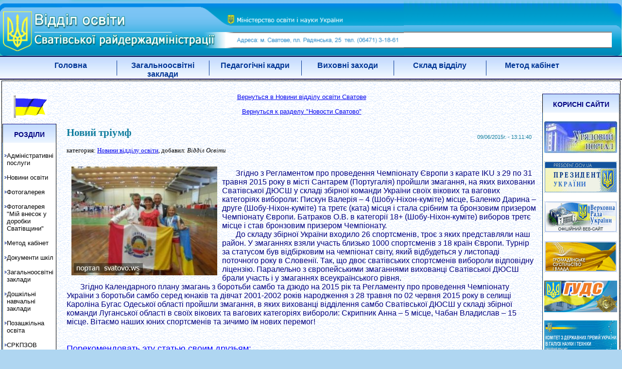

--- FILE ---
content_type: text/html; charset=cp1251
request_url: https://svatovo.ws/news/rayono/8007_noviy_triumf.html
body_size: 7430
content:

<!DOCTYPE html>
<html xmlns:og="http://ogp.me/ns#">
<head>
<title>Новий тріумф. Новини відділу освіти Сватове</title>
<meta name="viewport" content="width=device-width, initial-scale=1.0, maximum-scale=1.0, minimum-scale=1.0">
<meta http-equiv="Content-Type" content="text/html; charset=windows-1251" />
<META HTTP-EQUIV="Content-Language" content="uk,ru" />
<meta http-equiv="X-UA-Compatible" content="IE=EDGE" />
<META HTTP-EQUIV="Pragma" content="no-cache" />
<meta http-equiv="expires" content="0" />
<meta name="ROBOTS" content="ALL" />
<meta name="Rating" content="General" />
<meta name="description" content="Новий тріумф. Новини Відділу освіти Сватове (РАЙОНО)" />
<meta name="keywords" content="районо, сватівський відділ освіти, районо сватово" />
<link rel="stylesheet" type="text/css" href="/rayono/style.css" />
<link href="https://svatovo.ws/includes/css/dropdown.css" media="all" rel="stylesheet" type="text/css" />
<link href="https://svatovo.ws/includes/css/dropdown.vertical.css" media="all" rel="stylesheet" type="text/css" />
<link href="https://svatovo.ws/includes/css/default.css" media="all" rel="stylesheet" type="text/css" />
<link href="https://svatovo.ws/includes/colorbox/colorbox.css" media="all" rel="stylesheet" type="text/css" />
<script src="https://svatovo.ws/assets/dist/js/jquery.js" type="text/javascript"></script>
<script src="https://svatovo.ws/includes/js/jquery.colorbox-min.js" type="text/javascript"></script>	<script>
		$(document).ready(function(){
			$("a[rel='gallery']").colorbox();
			
		});
function vote(nw_id, rate)
                {
                $("#rating_bar").html('<img src="http://svatovo.ws/celebrate/la.gif" width="208" height="13" alt="Запрос выполняется, подождите." />');
                var n_id = nw_id;
                var n_rate = rate;
                var rater = "217.12.203.30";
                $.ajaxSetup({
                url: "/news.php?p=vote",
                type: "POST",
                dataType: "html",
                cache: false,
                success: function(data) {
                var response = eval('('+data+')');
                if (response.status == "voted") {
                //$("#rating_bar").empty();
                $("#rating_bar").text("Ваша оценка принята!");
                $("#rating").text(response.newrate);
                $("#raters").text(response.newraters);
                //$("#rating").hide("fast", function() {
                //$(this).text(response.newrate).show("slow");
                //});
                //$("#raters").hide("fast", function() {
                //$(this).text(response.newraters).show("slow");
                //});
                } else {
                $("#rating_bar").text("Ошибка формата данных");
                }
                },
                error: function(obj, err) {
                alert("Невозможно выполнить запрос т.к. подключение к интернет или серверу отсутствует "+err);
                }
                });
                //alert('Vote for news '+n_id+' And rate is '+n_rate);
// Sending data to server
$.ajax({data: {article: n_id, u_rate: n_rate, u_rater: rater}});
                }

function social_networks() {
var title=encodeURIComponent(document.title);var url=encodeURIComponent(location.href);
// dir image
var dir='http://svatovo.ws/celebrate/';
var services=[
['www.facebook.com/sharer.php?u='+url,'sn_facebook.gif','Поделиться с друзьями в Facebook'],
['twitter.com/intent/tweet?original_referer='+url+'&url='+url,'sn_twitter.png','Поделиться с друзьями в Твиттер']];
var btn='<div style="font-size: 1.3em; color: #4B8A9B; font-weight: bold;">Поделиться: ';
for (i=0;i<services.length;i++) {
btn+='<a href="http://'+services[i][0]+'" rel="nofollow" target=_blank><img src="'+dir+services[i][1]+'" alt="'+services[i][2]+'" style="border:0;padding:0;margin:0 4px 0 0;"></a>';}
btn+='</div>';
document.write(btn);}

</script>
</head>
<body leftmargin="0" topmargin="0" rightmargin="0" style="background-image: url('/fons/WB02097_2.gif')">
<table style="width: 100%; height: 115px; background-image: url('http://svatovo.ws/rayono/img/gradient.png');" cellspacing="0" cellpadding="0">
    <tr>
        <td style="width: 831px">
        <img alt="" src="https://svatovo.ws/rayono/img/logo-top.png" width="831" height="62" style="vertical-align: bottom" /></td>
        <td rowspan="2" style="background-image: url('http://svatovo.ws/rayono/img/gradient.png')">
        <img alt="" src="https://svatovo.ws/rayono/img/right-end.png" width="29" height="115" style="float: right; vertical-align: middle;" /></td>
    </tr>
    <tr>
        <td style="width: 831px">
        <img alt="" src="https://svatovo.ws/rayono/img/logo-footer.png" width="831" height="53" style="vertical-align: top" /></td>
    </tr>
</table>

<table cellpadding="0" cellspacing="0" border="0" width="100%">
<tr>
<td align="left" valign="middle" colspan="3" style="border-top: 1px solid #000000; border-bottom: 1px solid #000000;" width="100%" height="29">
  <div id="menu">
      <ul>
       <li><a href="https://svatovo.ws/rayono/" name="top">Головна</a></li>
       <li><a href="https://svatovo.ws/rayono/zaklad.html" class="nofirst">Загальноосвітні заклади</a></li>
       <li><a href="https://svatovo.ws/rayono/kadri.html" class="nofirst">Педагогічні кадри</a></li>
       <li><a href="https://svatovo.ws/rayono/zahid.html" class="nofirst">Виховні заходи</a></li>
       <li><a href="https://svatovo.ws/rayono/sostav.html" class="nofirst">Склад відділу</a></li>   
       <li><a href="https://svatovo.ws/rayono/metod_kab.html" class="nofirst">Метод кабінет</a></li>   
      </ul>
</div>
</td>
</tr>
<tr>
<td colspan="3">
<table border="0" width="99%" align="center" cellspacing="0" style="margin-top: 2px; margin-bottom: 2px;">
<tr>
<td width="190px" valign="top" style="padding-top: 14px; border-top: 1px solid #000000; border-left: 1px solid #000000; border-bottom: 1px solid #000000;">
<p align="center"><ceter><img src="https://svatovo.ws/rayono/img/uгkraine.gif" width="75" height="50" align="center" alt="Прапор України" /></ceter></p>
    <div id="leftbar" class="sidebar">
        
            <h2>Розділи</h2>
            <div class="line1">                       
                <ul>
                    <li><a href="https://svatovo.ws/rayono/poslugi.html">Адміністративні послуги</a></li>
                    <li><a href="https://svatovo.ws/news/rayono/">Новини освіти</a></li>
                    <li><a href="https://svatovo.ws/rayono/gallery/index.php">Фотогалерея</a></li>
                    <li><a href="https://svatovo.ws/rayono/gallery12/">Фотогалерея "Мій внесок у доробки Сватівщини"</a></li>
                    <li><a href="https://svatovo.ws/rayono/metod_kab.html">Метод кабінет</a></li>
                    <li><a href="https://svatovo.ws/rayono/doc/index.html">Документи шкіл</a></li>
                    <li><a href="https://svatovo.ws/rayono/zaklad.html">Загальноосвітні заклади</a></li>
                    <li><a href="https://svatovo.ws/rayono/doshkilni.html">Дошкільні навчальні заклади</a></li>
                    <li><a href="https://svatovo.ws/rmc/">Позашкільна освіта</a></li>
                    <li><a href="https://svatovo.ws/goncharivskiy/">СРКПЗОВ Гончарівський</a></li>
                    <li><a href="https://svatovo.ws/rayono/atestaciya.html">Державна атестація закладів освіти</a></li>
                    <li><a href="https://svatovo.ws/rayono/dostupna_osvita/">Доступна освіта</a></li>
                </ul>               
      </div>

<h2>Інформація</h2>
<div class="line1">
<br /><a target="_blank" href="https://svatovo.ws/rayono/doc/16122020.docx">
16 грудня 2020 р. <b>ПРОТОКОЛ № 1</b> засідання конкурсної комісії з проведення конкурсного відбору на зайняття посади директора Сватівської загальноосвітньої школи І-ІІІ ступенів № 6 Сватівської районної ради Луганської області
</a> (завантажити документ docx, 418,0 кб.)<br /><br />

<br /><a target="_blank" href="https://svatovo.ws/rayono/doc/10112020.docx">
<b>ОГОЛОШЕННЯ</b> про конкурс на заміщення вакантної посади директора
Сватівської  загальноосвітньої школи І-ІІІ ступенів № 6 
Сватівської районної ради Луганської області
</a> (завантажити документ docx, 22,2 кб.)<br /><br />

<br /><a target="_blank" href="https://svatovo.ws/rayono/doc/101120202.docx">
Матеріали та критеріїв оцінювання для конкурсних випробувань
претендентів на вакантну посаду директора 
Сватівської загальноосвітньої школи І-ІІІ ступенів № 6 
Сватівської районної ради Луганської області
</a> (завантажити документ docx, 37,3 кб.)<br /><br />

<br /><a target="_blank" href="https://svatovo.ws/rayono/doc/27102020.pdf">
<b>ПРОТОКОЛ № 3</b> засідання конкурсної комісії з проведення конкурсного відбору на зайняття посади директора Сватівської загальноосвітньої школи І-ІІІ ступенів № 6 Сватівської районної ради Луганської області
</a> (завантажити документ pdf, 440,0 кб.)<br /><br />

<br /><a target="_blank" href="https://svatovo.ws/rayono/doc/16092020.docx">
<b>ОГОЛОШЕННЯ</b> про конкурс на заміщення вакантної посади директора Сватівської  загальноосвітньої школи І-ІІІ ступенів № 6 Сватівської районної ради Луганської області
</a> (завантажити документ docx, 22,0 кб.)<br /><br />

<br /><a target="_blank" href="https://svatovo.ws/rayono/doc/16092020_2.docx">
Матеріали та критеріїв оцінювання для конкурсних випробувань претендентів на вакантну посаду директора Сватівської загальноосвітньої школи І-ІІІ ступенів № 6 Сватівської районної ради Луганської області
</a> (завантажити документ docx, 37,3 кб.)<br /><br />

<br /><a target="_blank" href="https://svatovo.ws/rayono/doc/04092020.docx">
<b>ПРОТОКОЛ №1</b> засідання конкурсної комісії з проведення конкурсного відбору на зайняття посади директора Сватівської загальноосвітньої школи І-ІІІ ступенів № 6 Сватівської районної ради Луганської області
</a> (завантажити документ docx, 22,2 кб.)<br /><br />

<br /><a target="_blank" href="https://svatovo.ws/rayono/doc/27082020.docx">
<b>ОГОЛОШЕННЯ</b> про конкурс на заміщення вакантної посади директора
Коломийчиської  загальноосвітньої школи І-ІІІ ступенів 
Сватівської районної ради Луганської області
</a> (завантажити документ docx, 22,2 кб.)<br /><br />

<br /><a target="_blank" href="https://svatovo.ws/rayono/doc/27082020_2.docx">
Матеріали та критерії оцінювання для конкурсних випробувань
претендентів на вакантну посаду директора 
Коломийчиської загальноосвітньої школи І-ІІІ ступенів 
Сватівської районної ради Луганської області
</a> (завантажити документ docx, 40,7 кб.)<br /><br />

<br /><a target="_blank" href="https://svatovo.ws/rayono/doc/28072020.docx">
<b>ОГОЛОШЕННЯ</b> про конкурс на заміщення вакантної посади директора Сватівської загальноосвітньої школи І-ІІІ ступенів № 6 Сватівської районної ради Луганської області
</a> (завантажити документ docx, 23 кб.)<br /><br />

<br /><a target="_blank" href="https://svatovo.ws/rayono/doc/28072020_2.docx">
Матеріали та критеріїв оцінювання для конкурсних випробувань претендентів на вакантну посаду директора Сватівської загальноосвітньої школи І-ІІІ ступенів № 6 Сватівської районної ради Луганської області
</a> (завантажити документ docx, 42 кб.)<br /><br />

<br /><a target="_blank" href="https://svatovo.ws/rayono/doc/15072020.docx">
ПРОТОКОЛ № 1 засідання конкурсної комісії з проведення конкурсного відбору на зайняття посади директора Сватівської загальноосвітньої школи I-III ступенів № 6 Сватівської районної ради Луганської області
</a> (завантажити документ docx, 651 кб.)<br /><br />

<br /><a target="_blank" href="https://svatovo.ws/rayono/doc/18062020.docx">
Матеріали та критеріїв оцінювання для конкурсних випробувань претендентів на вакантну посаду директора Сватівської загальноосвітньої школи І-ІІІ ступенів № 6 Сватівської районної ради
</a> (завантажити документ docx, 40.7 кб.)<br /><br />

<br /><a target="_blank" href="https://svatovo.ws/rayono/doc/10062020.docx">
ОГОЛОШЕННЯ про конкурс на заміщення вакантної посади директора Сватівської загальноосвітньої школи І-ІІІ ступенів № 6</a> (завантажити документ docx, 21.7 кб.)<br /><br />

<br /><a target="_blank" href="https://svatovo.ws/rayono/doc/16042020.jpg">
Потреба закладів освіти в підручниках для 7 класу на 2020 - 2021 н.р.</a> (завантажити документ jpg, 48 кб.)<br /><br />

<br /><a target="_blank" href="https://svatovo.ws/rayono/doc/13032020.pdf">
Потреба закладів освіти в підручниках для 3 класу на 2020 - 2021 роки</a> (завантажити документ docx, 199 кб.)<br /><br />


<br /><br /><br /><br />                
</div>
</div>
</td>
<td align="center" width="auto" valign="top" style="border-top: 1px solid #000000; border-bottom: 1px solid #000000; padding-left: 10px; ">
&nbsp;
                <div class="customtext">
                
<center><a href="/news/rayono">Вернуться в Новини відділу освіти Сватове</a></center><br><center><a href="/news/">Вернуться к разделу "Новости Сватово"</a></center>
<table width="100%" border="0" align="center" cellpadding="0" cellspacing="0" style="padding: 10px;">
<tbody itemscope itemtype="http://schema.org/LocalBusiness"><tr>
<td width="670"  style="font-family: Tahoma; font-size: 11pt; color: #0F7C9D; padding: 10;"><h1 itemprop="name">Новий тріумф</h1>
<span style="font-size: 10pt; color: #000000;">категория: <a href="/news/rayono/">Новини відділу освіти</a>, добавил: <i>Відділ Освіти</i></span>
</td>
<td height="21px" align="right" width="140px" style="font-size: 8pt; padding-right: 10px; color: #0F7C9D;">
09/06/2015г. - 13:11:40
</td>
</tr>
<tr>
<td colspan="2" width="100%">
<div style="padding:10">
<!-- ads here -->
<br />
<font style="color:4C4C4C;font-weight:normal;">
<a href="//svatovo.ws/pic/news/big_11_20151132fa9ee801.jpg" rel="gallery"><img src="//svatovo.ws/pic/news/m_11_20151132fa9ee801.jpg" style="padding: 10px;" align="left" alt="Новий тріумф. Новини відділу освіти Сватове"></a><br /> <font size="3">&nbsp;&nbsp;&nbsp;&nbsp;&nbsp;&nbsp;&nbsp;Згідно з Регламентом про проведення Чемпіонату Європи з карате IKU з 29 по 31 травня 2015 року в місті Сантарем (Португалія) пройшли змагання, на яких вихованки Сватівської ДЮСШ у складі збірної команди України своїх вікових та вагових категоріях вибороли: Пискун Валерія – 4 (Шобу-Ніхон-куміте) місце, Баленко Дарина – друге (Шобу-Ніхон-куміте) та третє (ката) місця і стала срібним та бронзовим призером Чемпіонату Європи. Батраков О.В. в категорії 18+ (Шобу-Ніхон-куміте) виборов третє місце і став бронзовим призером Чемпіонату.
<br /> <font size="3">&nbsp;&nbsp;&nbsp;&nbsp;&nbsp;&nbsp;&nbsp;До складу збірної України входило 26 спортсменів, троє з яких представляли наш район. У змаганнях взяли участь близько 1000 спортсменів з 18 країн Європи. Турнір за статусом був відбірковим на чемпіонат світу, який відбудеться у листопаді поточного року в Словенії. Так, що двоє сватівських спортсменів вибороли відповідну ліцензію.
Паралельно з європейськими змаганнями вихованці Сватівської ДЮСШ брали участь і у змаганнях всеукраїнського рівня.
<br /> <font size="3">&nbsp;&nbsp;&nbsp;&nbsp;&nbsp;&nbsp;&nbsp;Згідно Календарного плану змагань з боротьби самбо та дзюдо на 2015 рік та Регламенту про проведення Чемпіонату України з боротьби самбо серед юнаків та дівчат 2001-2002 років народження з 28 травня по 02 червня 2015 року в селищі Кароліна Бугас Одеської області пройшли змагання, в яких вихованці відділення самбо Сватівської ДЮСШ у складі збірної команди Луганської області в своїх вікових та вагових категоріях вибороли: Скрипник Анна – 5 місце, Чабан Владислав – 15 місце.
Вітаємо наших юних спортсменів та зичимо їм нових перемог!
<br /><br /><div align="left" style="padding-left: 30px; font-style: Italic; color: #000080;"></div><br />
</font>

<div style="padding-bottom: 10px; color: #0000ff; font-family: Tahoma, Arial; font-weight: normal; font-size: 1.1em;">Порекомендовать эту статью своим друзьям: <g:plusone size="medium"></g:plusone></div>
</div>
</td>
</tr>
<tr>
<td colspan="2" width="100%" height="25" style="padding-top: 7px;" valign="top"> <script language="javascript">social_networks(); </script> </td>
</tr>
<tr itemscope itemtype="http://schema.org/LocalBusiness">
<td itemprop="aggregateRating" itemscope itemtype="http://schema.org/AggregateRating" height="32px;" colspan="2" style="border-top: 1px solid #d7d7d7; border-bottom: 1px solid #d7d7d7; color: #5e5e5e;">
<span class="rating_bar">Рейтинг новости: <span itemprop="ratingValue" id="rating">0.00</span></span>&nbsp;&nbsp;
<span class="rating_bar">Проголосовало: <span itemprop="ratingCount" id="raters">0</span></span>&nbsp;&nbsp;
<span class="rating_bar">Просмотров: 1360</span>&nbsp;&nbsp;
<span class="rating_bar" id="rating_bar"><span itemprop="bestRating">
Оцените новость: 1<input type="radio" OnClick="vote('8007','1');" name="rate" value="1"> 2<input type="radio" OnClick="vote('8007','2');" name="rate" value="2"> 3<input type="radio" OnClick="vote('8007','3');" name="rate" value="3"> 4<input type="radio" OnClick="vote('8007','4');" name="rate" value="4"> 5<input type="radio" OnClick="vote('8007','5');" name="rate" value="5"> 
</span></span>
</td>
</tr>
<tr>
<td colspan="2"><h2>Новий тріумф фото:</h2></td>
</tr>
<tr>
<td colspan="2">
<ul id="files">
<li><a href="//svatovo.ws/pic/news/big_11_20151132fa9ee801.jpg" rel="gallery" title="Новость Новий тріумф в фотографиях"><img src="https://svatovo.ws/pic/news/m_11_20151132fa9ee801.jpg" alt="" border="0" /></a><br /></li>
</ul>
</td>
</tr>
</table>
<br />
<center><a href="#top">Подняться вверх</a>&nbsp;|&nbsp;<a href="/news/rayono/">Вернуться в Новини відділу освіти</a></center><br />
<div style="background-image: url(/celebrate/line01.gif); background-repeat: repeat-x;">&nbsp;</div><table width="98%" border="0" align="center" cellpadding="0" cellspacing="0">
<tr>
<td width="670">&nbsp;</td><td height="21px" align="right" width="140px" style="font-size: 8pt; background-position: right; background-repeat: no-repeat; padding-right: 5px; color: #ffffff;" background="/celebrate/l_date_1.gif">
30/11/2020г. - 13:43:51
</td>
</tr>
<tr>
<td colspan="2" width="810px" style="border: 1px solid #0000ff;">
<div style="padding: 15px;">
<h2 style="font-family: Tahoma; font-size: 14pt; color: #0F7C9D"><a href="/news/rayono/21020_vitaemo.html" title="Відбувся ІІ етап Міжнародного конкурсу з української мови імені Петра Яцика та Міжнародного мовно-літературного конкурсу імені Т.Г. Шевченка, олімпіад з математики та хімії. - новости и события Сватово">Відбувся ІІ етап Міжнародного конкурсу з української мови імені Петра Яцика та Міжнародного мовно-літературного конкурсу імені Т.Г. Шевченка, олімпіад з математики та хімії.</a></h2>
<span style="font-size: 8pt;">категория: Новини відділу освіти</span><br><br>
<font style="color:4C4C4C;font-weight:normal;">
<img src="https://svatovo.ws/pic/news/m_11_202043465c411a2f.jpg" class="preview" align="left" alt="Відбувся ІІ етап Міжнародного конкурсу з української мови імені Петра Яцика та Міжнародного мовно-літературного конкурсу імені Т.Г. Шевченка, олімпіад з математики та хімії.. Новини відділу освіти Сватове">	НацьомутижнінабазіСватівськоїЗОШІ-ІІІст.№8відбувсяІІетапМіжнародногоконкурсузукраїнськоїмовиімені ...
</font>
<div align="right" style="padding:5px; vertical-align: top;"><a href="/news/rayono/21020_vitaemo.html" title="Відбувся ІІ етап Міжнародного конкурсу з української мови імені Петра Яцика та Міжнародного мовно-літературного конкурсу імені Т.Г. Шевченка, олімпіад з математики та хімії. - новости и события Сватово"><img src="/celebrate/more.gif" border="0" align="middle">читать далее &#187;</a></div>
</div>
</td>
</tr>
</table>
<br /><table width="98%" border="0" align="center" cellpadding="0" cellspacing="0">
<tr>
<td width="670">&nbsp;</td><td height="21px" align="right" width="140px" style="font-size: 8pt; background-position: right; background-repeat: no-repeat; padding-right: 5px; color: #ffffff;" background="/celebrate/l_date_1.gif">
23/11/2020г. - 15:42:53
</td>
</tr>
<tr>
<td colspan="2" width="810px" style="border: 1px solid #0000ff;">
<div style="padding: 15px;">
<h2 style="font-family: Tahoma; font-size: 14pt; color: #0F7C9D"><a href="/news/rayono/20991_vitaemo_peremozhtsiv_olimpiad.html" title="Вітаємо переможців олімпіад - новости и события Сватово">Вітаємо переможців олімпіад</a></h2>
<span style="font-size: 8pt;">категория: Новини відділу освіти</span><br><br>
<font style="color:4C4C4C;font-weight:normal;">
<img src="https://svatovo.ws/pic/news/m_11_20204250d1468897.jpg" class="preview" align="left" alt="Вітаємо переможців олімпіад. Новини відділу освіти Сватове">НещодавнонабазіСватівськоїЗОШІ-ІІІст.№8відбувсяІІетапВсеукраїнськихолімпіадзістрії,фізикитатрудовогонавчання ...
</font>
<div align="right" style="padding:5px; vertical-align: top;"><a href="/news/rayono/20991_vitaemo_peremozhtsiv_olimpiad.html" title="Вітаємо переможців олімпіад - новости и события Сватово"><img src="/celebrate/more.gif" border="0" align="middle">читать далее &#187;</a></div>
</div>
</td>
</tr>
</table>
<br /><table width="98%" border="0" align="center" cellpadding="0" cellspacing="0">
<tr>
<td width="670">&nbsp;</td><td height="21px" align="right" width="140px" style="font-size: 8pt; background-position: right; background-repeat: no-repeat; padding-right: 5px; color: #ffffff;" background="/celebrate/l_date_1.gif">
23/11/2020г. - 13:56:35
</td>
</tr>
<tr>
<td colspan="2" width="810px" style="border: 1px solid #0000ff;">
<div style="padding: 15px;">
<h2 style="font-family: Tahoma; font-size: 14pt; color: #0F7C9D"><a href="/news/rayono/20988_korisne_dlya_vchiteliv_fizichnoyi_kulturi.html" title="Корисне для вчителів фізичної культури - новости и события Сватово">Корисне для вчителів фізичної культури</a></h2>
<span style="font-size: 8pt;">категория: Новини відділу освіти</span><br><br>
<font style="color:4C4C4C;font-weight:normal;">
	ДлявикористанняуроботірекомендуємозвернутиувагунасторінкуГромадськоїорганізації«СпортивнаспілкашколярівтастудентівЛуганщини»усоціальніймережі ...
</font>
<div align="right" style="padding:5px; vertical-align: top;"><a href="/news/rayono/20988_korisne_dlya_vchiteliv_fizichnoyi_kulturi.html" title="Корисне для вчителів фізичної культури - новости и события Сватово"><img src="/celebrate/more.gif" border="0" align="middle">читать далее &#187;</a></div>
</div>
</td>
</tr>
</table>
<br /><table width="98%" border="0" align="center" cellpadding="0" cellspacing="0">
<tr>
<td width="670">&nbsp;</td><td height="21px" align="right" width="140px" style="font-size: 8pt; background-position: right; background-repeat: no-repeat; padding-right: 5px; color: #ffffff;" background="/celebrate/l_date_1.gif">
16/11/2020г. - 11:19:40
</td>
</tr>
<tr>
<td colspan="2" width="810px" style="border: 1px solid #0000ff;">
<div style="padding: 15px;">
<h2 style="font-family: Tahoma; font-size: 14pt; color: #0F7C9D"><a href="/news/rayono/20971_peremozhtsi_olimpiad.html" title="Переможці олімпіад - новости и события Сватово">Переможці олімпіад</a></h2>
<span style="font-size: 8pt;">категория: Новини відділу освіти</span><br><br>
<font style="color:4C4C4C;font-weight:normal;">
<img src="https://svatovo.ws/pic/news/m_11_202019361341b65f.jpg" class="preview" align="left" alt="Переможці олімпіад. Новини відділу освіти Сватове">НещодавнонабазіСватівськоїЗОШІ-ІІІст.№8відбувсяІІетапВсеукраїнськихолімпіадзукраїнськоїмовиталітератури.&nbsp;
&nbsp; ...
</font>
<div align="right" style="padding:5px; vertical-align: top;"><a href="/news/rayono/20971_peremozhtsi_olimpiad.html" title="Переможці олімпіад - новости и события Сватово"><img src="/celebrate/more.gif" border="0" align="middle">читать далее &#187;</a></div>
</div>
</td>
</tr>
</table>
<br /><table width="98%" border="0" align="center" cellpadding="0" cellspacing="0">
<tr>
<td width="670">&nbsp;</td><td height="21px" align="right" width="140px" style="font-size: 8pt; background-position: right; background-repeat: no-repeat; padding-right: 5px; color: #ffffff;" background="/celebrate/l_date_1.gif">
04/11/2020г. - 08:57:35
</td>
</tr>
<tr>
<td colspan="2" width="810px" style="border: 1px solid #0000ff;">
<div style="padding: 15px;">
<h2 style="font-family: Tahoma; font-size: 14pt; color: #0F7C9D"><a href="/news/rayono/20930_probne_–_zno_grafik_provedennya.html" title="Пробне – ЗНО: графік проведення - новости и события Сватово">Пробне – ЗНО: графік проведення</a></h2>
<span style="font-size: 8pt;">категория: Новини відділу освіти</span><br><br>
<font style="color:4C4C4C;font-weight:normal;">
Участьупробномутестуваннінадастьзмогуознайомитисяізпроцедуроюпроведеннязовнішньогонезалежногооцінювання,зструктуроютазмістомтестовихзошитів.
Реєстраціядля ...
</font>
<div align="right" style="padding:5px; vertical-align: top;"><a href="/news/rayono/20930_probne_–_zno_grafik_provedennya.html" title="Пробне – ЗНО: графік проведення - новости и события Сватово"><img src="/celebrate/more.gif" border="0" align="middle">читать далее &#187;</a></div>
</div>
</td>
</tr>
</table>
<br /><br /><center><a href="#top">&#8593; наверх</a></center>
</div></td><td width="190" valign="top" style="padding-top: 14px; border-top: 1px solid #000000; border-right: 1px solid #000000; border-bottom: 1px solid #000000;">
	<div id="leftbar" class="sidebar">
		
			<h2>Корисні сайти</h2>
            <div class="line1"><br /><center><noindex>
                        <div class="lnk" loc="www.kmu.gov.ua" onclick="return outgoing(this);">
                            <img src="/rayono/foto/1kmu.jpg" alt="Подивитися урядовий портал" border="0" width="150" height="65" />
                        </div><br />
                        <div class="lnk" loc="www.president.gov.ua" onclick="return outgoing(this);">
                            <img src="/rayono/foto/2president.gif" alt="Подивитися сайт Президента України" border="0" width="150" height="65" />
                        </div><br />
                        <div class="lnk" loc="www.portal.rada.gov.ua" onclick="return outgoing(this);">
                            <img src="/rayono/foto/3rada.gif" alt="Подивитися веб сайт Верховної ради України" border="0" width="150" height="65" />
                        </div><br />
                        <div class="lnk" loc="www.civic.kmu.gov.ua/civic/control/uk/discussion/ovv/" onclick="return outgoing(this);">
                            <img src="/rayono/foto/4civic.gif" alt="Подивитися сайт громадського суспільства Влада" border="0" width="150" height="65" />
                        </div><br />
                        <div class="lnk" loc="www.guds.gov.ua" onclick="return outgoing(this);">
                            <img src="/rayono/foto/5guds.gif" alt="Подивитися сайт головного управління державної служби України" border="0" width="150" height="65" />
                        </div><br />
                        <div class="lnk" loc="www.kdpu-nt.gov.ua" onclick="return outgoing(this);">
                            <img src="/rayono/foto/6premii.gif" alt="Подивитися Комітет з державних премій України в галузі науки і техніки" border="0" width="150" height="65" />
                        </div><br />
                        <div class="lnk" loc="www.proftekhosvita.org.ua" onclick="return outgoing(this);">
                            <img src="/rayono/foto/7pto.gif" alt="Подивитися сайт Професійно - технічної освіти" border="0" width="150" height="65" />
                        </div><br />
                        <div class="lnk" loc="www.network.org.ua" onclick="return outgoing(this);">
                            <img src="/rayono/foto/8Logo_PLWH.png" alt="Подивитися сайт Всеукраїнської мережі ЛЖВ" border="0" width="150" height="65" />
                        </div><br />
                        <div class="lnk" loc="www.useti.org.ua" onclick="return outgoing(this);">
                            <img src="/rayono/foto/9useti.gif" alt="Подивитися сайт Зовнішнього тестування" border="0" width="88" height="31" />
                        </div><br />
                        <div class="lnk" loc="www.testportal.gov.ua" onclick="return outgoing(this);">
                            <img src="/rayono/foto/10testportal.gif" alt="Подивитися сайт Українського центру оцінювання якості освіти" border="0" width="88" height="31" />
                        </div><br />
                        <div class="lnk" loc="www.vstup.info" onclick="return outgoing(this);">
                            <img src="/rayono/foto/11konkurs.gif" alt="Подивитися сайт інформаційної системи Конкурс" border="0" width="88" height="31" />
                        </div><br />
                        <div class="lnk" loc="www.kno.rada.gov.ua" onclick="return outgoing(this);">
                            <img src="/rayono/foto/12komitet.jpg" alt="Подивитися сайт Комітету з питань науки і освіти" border="0" width="88" height="31" />
                        </div><br />
                        <div class="lnk" loc="euro2012.ukrinform.ua" onclick="return outgoing(this);">
                            <img src="/rayono/foto/13euro2012_info.gif" alt="Подивитися сайт Інформаційного центру Україна 2012" border="0" width="150" height="68" />
                        </div><br />
			</noindex></center>
	  </div>
<h2>Архів</h2>
            <div class="line1">
            <p style="margin:1px 15px; text-indent:2px; text-align: center;"><font size="2" face="Arial">
		<a target="_blank" href="/rayono_11.html">Архів розділів</a></p>
            
            </div>

</div>
	  
</td>
</tr>
</table>
</td>
</tr>
<tr>
<td class="copyright" colspan="3">
&copy; Сватівський районний відділ освіти, 2007 - 2026<br />
Розробка, дизайн, супроводження - "<a href="https://svatovo.ws/" title="Суспільно-інформаційний портал міста Сватове">Суспільно-інформаційний портал міста Сватове</a>"<br />
Усі права захищено. При будь-якому копіюванні матеріалів з сайту, активне гіперпосилання на джерело (http://svatovo.ws/rayono/) є обов'язковим!
<br />
<noindex>

<img src="https://svatovo.ws/scripts/stat/svatovo_stat.php" width="88" height="31" alt="Статистика сайта"></noindex>
<br />
</td>
</tr>
</table>
<script>
        var outgoing = function(o) {
            var $this = o,
                rLnk = $this.getAttribute('loc');
            if (rLnk) {
                return window.open('http://'+rLnk);
            } else {
                console.log('DEBUG: '+$this);
            }
        }
    </script><script type="text/javascript" src="https://apis.google.com/js/plusone.js">
  {lang: 'ru'}
</script>
<script defer src="https://static.cloudflareinsights.com/beacon.min.js/vcd15cbe7772f49c399c6a5babf22c1241717689176015" integrity="sha512-ZpsOmlRQV6y907TI0dKBHq9Md29nnaEIPlkf84rnaERnq6zvWvPUqr2ft8M1aS28oN72PdrCzSjY4U6VaAw1EQ==" data-cf-beacon='{"version":"2024.11.0","token":"1dce9909cf504134b2284cbea4847f49","r":1,"server_timing":{"name":{"cfCacheStatus":true,"cfEdge":true,"cfExtPri":true,"cfL4":true,"cfOrigin":true,"cfSpeedBrain":true},"location_startswith":null}}' crossorigin="anonymous"></script>
</body>
</html>

--- FILE ---
content_type: text/html; charset=utf-8
request_url: https://accounts.google.com/o/oauth2/postmessageRelay?parent=https%3A%2F%2Fsvatovo.ws&jsh=m%3B%2F_%2Fscs%2Fabc-static%2F_%2Fjs%2Fk%3Dgapi.lb.en.OE6tiwO4KJo.O%2Fd%3D1%2Frs%3DAHpOoo_Itz6IAL6GO-n8kgAepm47TBsg1Q%2Fm%3D__features__
body_size: 162
content:
<!DOCTYPE html><html><head><title></title><meta http-equiv="content-type" content="text/html; charset=utf-8"><meta http-equiv="X-UA-Compatible" content="IE=edge"><meta name="viewport" content="width=device-width, initial-scale=1, minimum-scale=1, maximum-scale=1, user-scalable=0"><script src='https://ssl.gstatic.com/accounts/o/2580342461-postmessagerelay.js' nonce="UgMBKwGOc2xDY2vvx0qcCw"></script></head><body><script type="text/javascript" src="https://apis.google.com/js/rpc:shindig_random.js?onload=init" nonce="UgMBKwGOc2xDY2vvx0qcCw"></script></body></html>

--- FILE ---
content_type: text/css
request_url: https://svatovo.ws/rayono/style.css
body_size: 715
content:
body {
	background: #afd6f1;
	font-family: Arial, Helvetica, sans-serif;
	font-size: 12px;
	color: #666666;
}
#menu {
height: 47px;
padding-left: 10px;
margin: 0 auto;
background:url(http://svatovo.ws/rayono/img/menubg.png) center;
}

#menu ul {
	margin: 0;
	list-style: none;
}

#menu li {
	display: inline;
}

#menu a {
	float: left;
	width: 190px;
	height: 37px;
	padding-top: 10px;
	text-decoration: none;
	text-align: center;
	font-size: 12pt;
	font-weight: bold;
	color: #013696;
	
}
#menu a:hover {
    color: #e01400;
}

.nofirst{
	background: url(http://svatovo.ws/rayono/img/menubor.jpg) left center no-repeat;
}

.locktext {
    padding-left: 14px;
    padding-right: 14px;
}
.sidebar {
	margin-top: 10px;
	color: #000000;
}
.sidebar ul {
	margin-top: 15px;
	margin-left: 0px;
	padding: 0;
	list-style: none;
	line-height: normal;

	
}

.sidebar ul li a{
	color:#000000;
	text-decoration: none;
	font-size: 10pt;
}

.sidebar ul li a:hover{
	color:#6786c0;
}


.sidebar li {
	padding-left: 5px;
	background:url(http://svatovo.ws/rayono/img/liststyle.gif) no-repeat top left;
	margin-bottom: 15px;

	text-align: left;
}

.sidebar h2 {
height: 25px;
font-size: 14px;
font-weight: bold;
text-align:center;
padding-top: 14px;
margin-bottom: 0px;
padding-bottom: 0px;
text-transform: uppercase;
color: #000080;
background: url(http://svatovo.ws/rayono/img/menubg.png) repeat-x;
border-left: 1px solid #000000;
border-right: 1px solid #000000;
}
#leftbar .line1
{
background: url(http://svatovo.ws/rayono/img/left_bg.gif);
border-right: 1px solid #000000;
border-bottom: 1px solid #000000;
padding: 4px;
}

.centerlock {
margin-left: 10px;
margin-right: 14px;
margin-top: 10px;
border-left: 1px solid #000000;
border-right: 1px solid #000000;
border-bottom: 1px solid #000000;
background: #ffffff;
text-align: left;
}
.blockhead {
height: 25px;
font-size: 14px;
font-weight: bold;
text-align:center;
padding-top: 14px;
margin-bottom: 0px;
padding-bottom: 0px;
text-transform: uppercase;
color: #000080;
background: url(http://svatovo.ws/rayono/img/menubg.png) repeat-x;
}
.customtext {
margin-top: 10px;
text-align: left;
font-size: 10pt;
color: #000080;
}
.copyright {
    border-top: 1px solid #000080; 
    color: #013696; 
    font-family: Arial; 
    font-size: 8pt; 
    padding-top: 5px; 
    text-align: center;
}
.preview {
    max-width:180px; 
    max-height:150px; 
    padding: 10px;
}

.linktah {
    font-family: "MS Sans Serif";
    font-size: 10pt;
    color: #0F7C9D;
    text-decoration: none;
}
.tah11 {
    font-family: "MS Sans Serif";
    font-size: 10pt;
    font-weight: bold;
    color: #006F92;
}
.pan {
    background: #C0C0C0;
    background-image: url(/celebrate/cadre.jpg);
    background-position: left top;
    background-repeat: repeat-x;
}
.rating_bar {
    color: #5e5e5e;
    font-size: 10pt;
}
h1 {
    font-size: 16pt;
    color: #0F7C9D;
}
h2 {
    font-size: 12pt;
    color: #0F7C9D;
}
ul#files{ list-style:none; padding:0; margin:0; }
ul#files li{ padding:10px; margin-bottom:2px; width:200px; float:left; margin-right:10px;}
ul#files li img{ max-width:180px; max-height:150px; border: 1px solid #5e5e5e; }
div.lnk {
    cursor: pointer;
}

--- FILE ---
content_type: text/css
request_url: https://svatovo.ws/includes/css/dropdown.vertical.css
body_size: -47
content:
@charset "UTF-8";

/**
 * Vertical Left-to-Right Direction CSS Drop-Down Menu Component
 *
 * @file		dropdown.vertical.css
 * @package		Dropdown
 * @version		0.3
 * @type		Transitional
 * @requires	dropdown.css
 * @browsers	Windows: IE5+, Opera7+, Firefox1+
 *				Mac OS: Safari2+, Firefox2+
 *
 * @link		http://www.lwis.net/
 * @copyright	2006-2008 Live Web Institute. All Rights Reserved.                      
 *
 */

@import "dropdown.css";

ul.dropdown-vertical {
 width: 180px;
}

ul.dropdown-vertical ul {
 top: 1px;
 left: 99%;
}

ul.dropdown-vertical li {
 float: none;
}